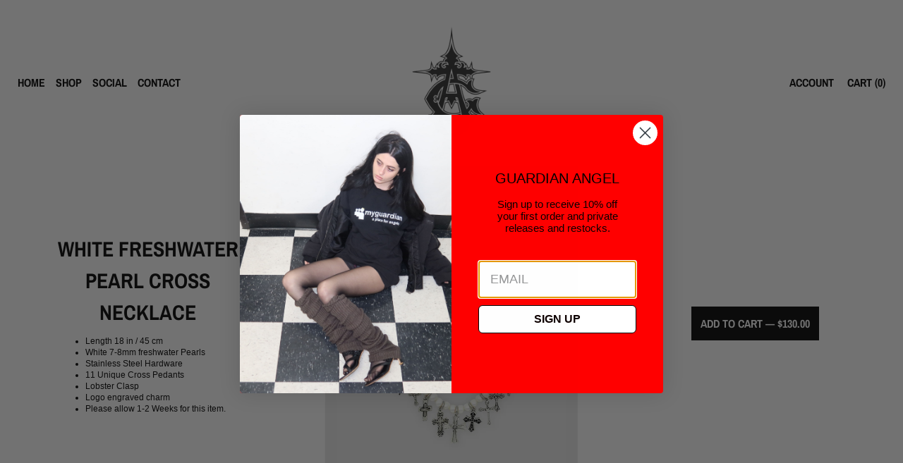

--- FILE ---
content_type: text/html; charset=utf-8
request_url: https://shopguardianangel.com/products/white-freshwater-pearl-cross-necklace
body_size: 18627
content:
<!doctype html>
<html>
  <head>
    <meta charset="utf-8">
    <meta http-equiv="X-UA-Compatible" content="IE=edge">
    <meta name="viewport" content="width=device-width,initial-scale=1">
    <meta name="theme-color" content=""><link rel="icon" type="image/png" href="//shopguardianangel.com/cdn/shop/files/ga-logo-small_ac61f95b-6c1c-4824-88c5-7fafdb80c196.png?crop=center&height=32&v=1741110581&width=32"><link rel="canonical" href="https://shopguardianangel.com/products/white-freshwater-pearl-cross-necklace">
    <link rel="preconnect" href="https://cdn.shopify.com" crossorigin>
    <link type="text/css" href="//shopguardianangel.com/cdn/shop/t/19/assets/main.css?v=38238282876168880611741088908" rel="stylesheet">
    <link type="text/css" href="//shopguardianangel.com/cdn/shop/t/19/assets/styles.css?v=152857371501759048901745623240" rel="stylesheet"><link rel="preconnect" href="https://fonts.shopifycdn.com" crossorigin><title>
      WHITE FRESHWATER PEARL CROSS NECKLACE
 &ndash; Guardian Angel</title>

    
      <meta name="description" content="Length 18 in / 45 cm White 7-8mm freshwater Pearls Stainless Steel Hardware 11 Unique Cross Pedants  Lobster Clasp Logo engraved charm Please allow 1-2 Weeks for this item. ">
    

    

<meta property="og:site_name" content="Guardian Angel">
<meta property="og:url" content="https://shopguardianangel.com/products/white-freshwater-pearl-cross-necklace">
<meta property="og:title" content="WHITE FRESHWATER PEARL CROSS NECKLACE">
<meta property="og:type" content="product">
<meta property="og:description" content="Length 18 in / 45 cm White 7-8mm freshwater Pearls Stainless Steel Hardware 11 Unique Cross Pedants  Lobster Clasp Logo engraved charm Please allow 1-2 Weeks for this item. "><meta property="og:image" content="http://shopguardianangel.com/cdn/shop/files/GA_PEARL_NECKLACE.png?v=1693264861">
  <meta property="og:image:secure_url" content="https://shopguardianangel.com/cdn/shop/files/GA_PEARL_NECKLACE.png?v=1693264861">
  <meta property="og:image:width" content="1080">
  <meta property="og:image:height" content="1350"><meta property="og:price:amount" content="130.00">
  <meta property="og:price:currency" content="USD"><meta name="twitter:card" content="summary_large_image">
<meta name="twitter:title" content="WHITE FRESHWATER PEARL CROSS NECKLACE">
<meta name="twitter:description" content="Length 18 in / 45 cm White 7-8mm freshwater Pearls Stainless Steel Hardware 11 Unique Cross Pedants  Lobster Clasp Logo engraved charm Please allow 1-2 Weeks for this item. ">
     <script>window.performance && window.performance.mark && window.performance.mark('shopify.content_for_header.start');</script><meta name="facebook-domain-verification" content="lgh3kr14vqnhsfe0zkz6la14m639kt">
<meta id="shopify-digital-wallet" name="shopify-digital-wallet" content="/1308753975/digital_wallets/dialog">
<meta name="shopify-checkout-api-token" content="12231cccad07afd528ba9b9dc1dd7373">
<meta id="in-context-paypal-metadata" data-shop-id="1308753975" data-venmo-supported="false" data-environment="production" data-locale="en_US" data-paypal-v4="true" data-currency="USD">
<link rel="alternate" type="application/json+oembed" href="https://shopguardianangel.com/products/white-freshwater-pearl-cross-necklace.oembed">
<script async="async" src="/checkouts/internal/preloads.js?locale=en-US"></script>
<link rel="preconnect" href="https://shop.app" crossorigin="anonymous">
<script async="async" src="https://shop.app/checkouts/internal/preloads.js?locale=en-US&shop_id=1308753975" crossorigin="anonymous"></script>
<script id="apple-pay-shop-capabilities" type="application/json">{"shopId":1308753975,"countryCode":"US","currencyCode":"USD","merchantCapabilities":["supports3DS"],"merchantId":"gid:\/\/shopify\/Shop\/1308753975","merchantName":"Guardian Angel","requiredBillingContactFields":["postalAddress","email"],"requiredShippingContactFields":["postalAddress","email"],"shippingType":"shipping","supportedNetworks":["visa","masterCard","amex","discover","elo","jcb"],"total":{"type":"pending","label":"Guardian Angel","amount":"1.00"},"shopifyPaymentsEnabled":true,"supportsSubscriptions":true}</script>
<script id="shopify-features" type="application/json">{"accessToken":"12231cccad07afd528ba9b9dc1dd7373","betas":["rich-media-storefront-analytics"],"domain":"shopguardianangel.com","predictiveSearch":true,"shopId":1308753975,"locale":"en"}</script>
<script>var Shopify = Shopify || {};
Shopify.shop = "guardian-angel-online.myshopify.com";
Shopify.locale = "en";
Shopify.currency = {"active":"USD","rate":"1.0"};
Shopify.country = "US";
Shopify.theme = {"name":"GUARDIAN ANGEL 2025","id":139493834932,"schema_name":"EYEZY ULTIMATE","schema_version":"1.0.0","theme_store_id":null,"role":"main"};
Shopify.theme.handle = "null";
Shopify.theme.style = {"id":null,"handle":null};
Shopify.cdnHost = "shopguardianangel.com/cdn";
Shopify.routes = Shopify.routes || {};
Shopify.routes.root = "/";</script>
<script type="module">!function(o){(o.Shopify=o.Shopify||{}).modules=!0}(window);</script>
<script>!function(o){function n(){var o=[];function n(){o.push(Array.prototype.slice.apply(arguments))}return n.q=o,n}var t=o.Shopify=o.Shopify||{};t.loadFeatures=n(),t.autoloadFeatures=n()}(window);</script>
<script>
  window.ShopifyPay = window.ShopifyPay || {};
  window.ShopifyPay.apiHost = "shop.app\/pay";
  window.ShopifyPay.redirectState = null;
</script>
<script id="shop-js-analytics" type="application/json">{"pageType":"product"}</script>
<script defer="defer" async type="module" src="//shopguardianangel.com/cdn/shopifycloud/shop-js/modules/v2/client.init-shop-cart-sync_BT-GjEfc.en.esm.js"></script>
<script defer="defer" async type="module" src="//shopguardianangel.com/cdn/shopifycloud/shop-js/modules/v2/chunk.common_D58fp_Oc.esm.js"></script>
<script defer="defer" async type="module" src="//shopguardianangel.com/cdn/shopifycloud/shop-js/modules/v2/chunk.modal_xMitdFEc.esm.js"></script>
<script type="module">
  await import("//shopguardianangel.com/cdn/shopifycloud/shop-js/modules/v2/client.init-shop-cart-sync_BT-GjEfc.en.esm.js");
await import("//shopguardianangel.com/cdn/shopifycloud/shop-js/modules/v2/chunk.common_D58fp_Oc.esm.js");
await import("//shopguardianangel.com/cdn/shopifycloud/shop-js/modules/v2/chunk.modal_xMitdFEc.esm.js");

  window.Shopify.SignInWithShop?.initShopCartSync?.({"fedCMEnabled":true,"windoidEnabled":true});

</script>
<script>
  window.Shopify = window.Shopify || {};
  if (!window.Shopify.featureAssets) window.Shopify.featureAssets = {};
  window.Shopify.featureAssets['shop-js'] = {"shop-cart-sync":["modules/v2/client.shop-cart-sync_DZOKe7Ll.en.esm.js","modules/v2/chunk.common_D58fp_Oc.esm.js","modules/v2/chunk.modal_xMitdFEc.esm.js"],"init-fed-cm":["modules/v2/client.init-fed-cm_B6oLuCjv.en.esm.js","modules/v2/chunk.common_D58fp_Oc.esm.js","modules/v2/chunk.modal_xMitdFEc.esm.js"],"shop-cash-offers":["modules/v2/client.shop-cash-offers_D2sdYoxE.en.esm.js","modules/v2/chunk.common_D58fp_Oc.esm.js","modules/v2/chunk.modal_xMitdFEc.esm.js"],"shop-login-button":["modules/v2/client.shop-login-button_QeVjl5Y3.en.esm.js","modules/v2/chunk.common_D58fp_Oc.esm.js","modules/v2/chunk.modal_xMitdFEc.esm.js"],"pay-button":["modules/v2/client.pay-button_DXTOsIq6.en.esm.js","modules/v2/chunk.common_D58fp_Oc.esm.js","modules/v2/chunk.modal_xMitdFEc.esm.js"],"shop-button":["modules/v2/client.shop-button_DQZHx9pm.en.esm.js","modules/v2/chunk.common_D58fp_Oc.esm.js","modules/v2/chunk.modal_xMitdFEc.esm.js"],"avatar":["modules/v2/client.avatar_BTnouDA3.en.esm.js"],"init-windoid":["modules/v2/client.init-windoid_CR1B-cfM.en.esm.js","modules/v2/chunk.common_D58fp_Oc.esm.js","modules/v2/chunk.modal_xMitdFEc.esm.js"],"init-shop-for-new-customer-accounts":["modules/v2/client.init-shop-for-new-customer-accounts_C_vY_xzh.en.esm.js","modules/v2/client.shop-login-button_QeVjl5Y3.en.esm.js","modules/v2/chunk.common_D58fp_Oc.esm.js","modules/v2/chunk.modal_xMitdFEc.esm.js"],"init-shop-email-lookup-coordinator":["modules/v2/client.init-shop-email-lookup-coordinator_BI7n9ZSv.en.esm.js","modules/v2/chunk.common_D58fp_Oc.esm.js","modules/v2/chunk.modal_xMitdFEc.esm.js"],"init-shop-cart-sync":["modules/v2/client.init-shop-cart-sync_BT-GjEfc.en.esm.js","modules/v2/chunk.common_D58fp_Oc.esm.js","modules/v2/chunk.modal_xMitdFEc.esm.js"],"shop-toast-manager":["modules/v2/client.shop-toast-manager_DiYdP3xc.en.esm.js","modules/v2/chunk.common_D58fp_Oc.esm.js","modules/v2/chunk.modal_xMitdFEc.esm.js"],"init-customer-accounts":["modules/v2/client.init-customer-accounts_D9ZNqS-Q.en.esm.js","modules/v2/client.shop-login-button_QeVjl5Y3.en.esm.js","modules/v2/chunk.common_D58fp_Oc.esm.js","modules/v2/chunk.modal_xMitdFEc.esm.js"],"init-customer-accounts-sign-up":["modules/v2/client.init-customer-accounts-sign-up_iGw4briv.en.esm.js","modules/v2/client.shop-login-button_QeVjl5Y3.en.esm.js","modules/v2/chunk.common_D58fp_Oc.esm.js","modules/v2/chunk.modal_xMitdFEc.esm.js"],"shop-follow-button":["modules/v2/client.shop-follow-button_CqMgW2wH.en.esm.js","modules/v2/chunk.common_D58fp_Oc.esm.js","modules/v2/chunk.modal_xMitdFEc.esm.js"],"checkout-modal":["modules/v2/client.checkout-modal_xHeaAweL.en.esm.js","modules/v2/chunk.common_D58fp_Oc.esm.js","modules/v2/chunk.modal_xMitdFEc.esm.js"],"shop-login":["modules/v2/client.shop-login_D91U-Q7h.en.esm.js","modules/v2/chunk.common_D58fp_Oc.esm.js","modules/v2/chunk.modal_xMitdFEc.esm.js"],"lead-capture":["modules/v2/client.lead-capture_BJmE1dJe.en.esm.js","modules/v2/chunk.common_D58fp_Oc.esm.js","modules/v2/chunk.modal_xMitdFEc.esm.js"],"payment-terms":["modules/v2/client.payment-terms_Ci9AEqFq.en.esm.js","modules/v2/chunk.common_D58fp_Oc.esm.js","modules/v2/chunk.modal_xMitdFEc.esm.js"]};
</script>
<script>(function() {
  var isLoaded = false;
  function asyncLoad() {
    if (isLoaded) return;
    isLoaded = true;
    var urls = ["https:\/\/static.klaviyo.com\/onsite\/js\/klaviyo.js?company_id=TZhzGs\u0026shop=guardian-angel-online.myshopify.com","https:\/\/static.klaviyo.com\/onsite\/js\/klaviyo.js?company_id=TZhzGs\u0026shop=guardian-angel-online.myshopify.com","https:\/\/shopify-widget.route.com\/shopify.widget.js?shop=guardian-angel-online.myshopify.com"];
    for (var i = 0; i < urls.length; i++) {
      var s = document.createElement('script');
      s.type = 'text/javascript';
      s.async = true;
      s.src = urls[i];
      var x = document.getElementsByTagName('script')[0];
      x.parentNode.insertBefore(s, x);
    }
  };
  if(window.attachEvent) {
    window.attachEvent('onload', asyncLoad);
  } else {
    window.addEventListener('load', asyncLoad, false);
  }
})();</script>
<script id="__st">var __st={"a":1308753975,"offset":-28800,"reqid":"8e620e48-e171-40b6-8c71-1f8ea189c8ce-1769071541","pageurl":"shopguardianangel.com\/products\/white-freshwater-pearl-cross-necklace","u":"199079dbfb5e","p":"product","rtyp":"product","rid":7134799364276};</script>
<script>window.ShopifyPaypalV4VisibilityTracking = true;</script>
<script id="captcha-bootstrap">!function(){'use strict';const t='contact',e='account',n='new_comment',o=[[t,t],['blogs',n],['comments',n],[t,'customer']],c=[[e,'customer_login'],[e,'guest_login'],[e,'recover_customer_password'],[e,'create_customer']],r=t=>t.map((([t,e])=>`form[action*='/${t}']:not([data-nocaptcha='true']) input[name='form_type'][value='${e}']`)).join(','),a=t=>()=>t?[...document.querySelectorAll(t)].map((t=>t.form)):[];function s(){const t=[...o],e=r(t);return a(e)}const i='password',u='form_key',d=['recaptcha-v3-token','g-recaptcha-response','h-captcha-response',i],f=()=>{try{return window.sessionStorage}catch{return}},m='__shopify_v',_=t=>t.elements[u];function p(t,e,n=!1){try{const o=window.sessionStorage,c=JSON.parse(o.getItem(e)),{data:r}=function(t){const{data:e,action:n}=t;return t[m]||n?{data:e,action:n}:{data:t,action:n}}(c);for(const[e,n]of Object.entries(r))t.elements[e]&&(t.elements[e].value=n);n&&o.removeItem(e)}catch(o){console.error('form repopulation failed',{error:o})}}const l='form_type',E='cptcha';function T(t){t.dataset[E]=!0}const w=window,h=w.document,L='Shopify',v='ce_forms',y='captcha';let A=!1;((t,e)=>{const n=(g='f06e6c50-85a8-45c8-87d0-21a2b65856fe',I='https://cdn.shopify.com/shopifycloud/storefront-forms-hcaptcha/ce_storefront_forms_captcha_hcaptcha.v1.5.2.iife.js',D={infoText:'Protected by hCaptcha',privacyText:'Privacy',termsText:'Terms'},(t,e,n)=>{const o=w[L][v],c=o.bindForm;if(c)return c(t,g,e,D).then(n);var r;o.q.push([[t,g,e,D],n]),r=I,A||(h.body.append(Object.assign(h.createElement('script'),{id:'captcha-provider',async:!0,src:r})),A=!0)});var g,I,D;w[L]=w[L]||{},w[L][v]=w[L][v]||{},w[L][v].q=[],w[L][y]=w[L][y]||{},w[L][y].protect=function(t,e){n(t,void 0,e),T(t)},Object.freeze(w[L][y]),function(t,e,n,w,h,L){const[v,y,A,g]=function(t,e,n){const i=e?o:[],u=t?c:[],d=[...i,...u],f=r(d),m=r(i),_=r(d.filter((([t,e])=>n.includes(e))));return[a(f),a(m),a(_),s()]}(w,h,L),I=t=>{const e=t.target;return e instanceof HTMLFormElement?e:e&&e.form},D=t=>v().includes(t);t.addEventListener('submit',(t=>{const e=I(t);if(!e)return;const n=D(e)&&!e.dataset.hcaptchaBound&&!e.dataset.recaptchaBound,o=_(e),c=g().includes(e)&&(!o||!o.value);(n||c)&&t.preventDefault(),c&&!n&&(function(t){try{if(!f())return;!function(t){const e=f();if(!e)return;const n=_(t);if(!n)return;const o=n.value;o&&e.removeItem(o)}(t);const e=Array.from(Array(32),(()=>Math.random().toString(36)[2])).join('');!function(t,e){_(t)||t.append(Object.assign(document.createElement('input'),{type:'hidden',name:u})),t.elements[u].value=e}(t,e),function(t,e){const n=f();if(!n)return;const o=[...t.querySelectorAll(`input[type='${i}']`)].map((({name:t})=>t)),c=[...d,...o],r={};for(const[a,s]of new FormData(t).entries())c.includes(a)||(r[a]=s);n.setItem(e,JSON.stringify({[m]:1,action:t.action,data:r}))}(t,e)}catch(e){console.error('failed to persist form',e)}}(e),e.submit())}));const S=(t,e)=>{t&&!t.dataset[E]&&(n(t,e.some((e=>e===t))),T(t))};for(const o of['focusin','change'])t.addEventListener(o,(t=>{const e=I(t);D(e)&&S(e,y())}));const B=e.get('form_key'),M=e.get(l),P=B&&M;t.addEventListener('DOMContentLoaded',(()=>{const t=y();if(P)for(const e of t)e.elements[l].value===M&&p(e,B);[...new Set([...A(),...v().filter((t=>'true'===t.dataset.shopifyCaptcha))])].forEach((e=>S(e,t)))}))}(h,new URLSearchParams(w.location.search),n,t,e,['guest_login'])})(!0,!0)}();</script>
<script integrity="sha256-4kQ18oKyAcykRKYeNunJcIwy7WH5gtpwJnB7kiuLZ1E=" data-source-attribution="shopify.loadfeatures" defer="defer" src="//shopguardianangel.com/cdn/shopifycloud/storefront/assets/storefront/load_feature-a0a9edcb.js" crossorigin="anonymous"></script>
<script crossorigin="anonymous" defer="defer" src="//shopguardianangel.com/cdn/shopifycloud/storefront/assets/shopify_pay/storefront-65b4c6d7.js?v=20250812"></script>
<script data-source-attribution="shopify.dynamic_checkout.dynamic.init">var Shopify=Shopify||{};Shopify.PaymentButton=Shopify.PaymentButton||{isStorefrontPortableWallets:!0,init:function(){window.Shopify.PaymentButton.init=function(){};var t=document.createElement("script");t.src="https://shopguardianangel.com/cdn/shopifycloud/portable-wallets/latest/portable-wallets.en.js",t.type="module",document.head.appendChild(t)}};
</script>
<script data-source-attribution="shopify.dynamic_checkout.buyer_consent">
  function portableWalletsHideBuyerConsent(e){var t=document.getElementById("shopify-buyer-consent"),n=document.getElementById("shopify-subscription-policy-button");t&&n&&(t.classList.add("hidden"),t.setAttribute("aria-hidden","true"),n.removeEventListener("click",e))}function portableWalletsShowBuyerConsent(e){var t=document.getElementById("shopify-buyer-consent"),n=document.getElementById("shopify-subscription-policy-button");t&&n&&(t.classList.remove("hidden"),t.removeAttribute("aria-hidden"),n.addEventListener("click",e))}window.Shopify?.PaymentButton&&(window.Shopify.PaymentButton.hideBuyerConsent=portableWalletsHideBuyerConsent,window.Shopify.PaymentButton.showBuyerConsent=portableWalletsShowBuyerConsent);
</script>
<script data-source-attribution="shopify.dynamic_checkout.cart.bootstrap">document.addEventListener("DOMContentLoaded",(function(){function t(){return document.querySelector("shopify-accelerated-checkout-cart, shopify-accelerated-checkout")}if(t())Shopify.PaymentButton.init();else{new MutationObserver((function(e,n){t()&&(Shopify.PaymentButton.init(),n.disconnect())})).observe(document.body,{childList:!0,subtree:!0})}}));
</script>
<link id="shopify-accelerated-checkout-styles" rel="stylesheet" media="screen" href="https://shopguardianangel.com/cdn/shopifycloud/portable-wallets/latest/accelerated-checkout-backwards-compat.css" crossorigin="anonymous">
<style id="shopify-accelerated-checkout-cart">
        #shopify-buyer-consent {
  margin-top: 1em;
  display: inline-block;
  width: 100%;
}

#shopify-buyer-consent.hidden {
  display: none;
}

#shopify-subscription-policy-button {
  background: none;
  border: none;
  padding: 0;
  text-decoration: underline;
  font-size: inherit;
  cursor: pointer;
}

#shopify-subscription-policy-button::before {
  box-shadow: none;
}

      </style>

<script>window.performance && window.performance.mark && window.performance.mark('shopify.content_for_header.end');</script>

  
      <style data-shopify>
        
        
        
        
        @font-face {
  font-family: "Archivo Narrow";
  font-weight: 700;
  font-style: normal;
  font-display: swap;
  src: url("//shopguardianangel.com/cdn/fonts/archivo_narrow/archivonarrow_n7.c049bee49aa92b4cfee86dd4e79c9194b8519e2b.woff2") format("woff2"),
       url("//shopguardianangel.com/cdn/fonts/archivo_narrow/archivonarrow_n7.89eabe3e1f3044c02b965aa5ad3e57c9e898709d.woff") format("woff");
}

      :root {
        
        --font-body-family: Helvetica, Arial, sans-serif;
        
        --font-body-style: normal;
        --font-body-weight: 400;
        --font-body-weight-bold: 700;

        
        --font-heading-family: "Archivo Narrow", sans-serif;
        
        --font-heading-style: normal;
        --font-heading-weight: 700;
      }
    h1, h2, h3, h4, h5, .header-logo-text, .copyright__content, .copyright__content a, .menu-item, .product-list__product-name, .right-nav, .right-nav > *, .option-value, .product-info__cart-btn, #contact-button input, input.search-button, .action_bottom, .account-button, .shop-all-button-404, .cart__total, .cart__submit-btn, .cart__item-remove-link, #CartCount, .pages > *, .number_pages > *, .custom-button, .footer-nav, .cart-drawer__checkout-btn, .cart-drawer-item__remove-link, .cart-drawer__total, .email-banner__button span, .best-content_button .button-outline, .banner-button{
      font-family: var(--font-heading-family) !important;
      font-style: var(--font-heading-style) !important;
      font-weight: var(--font-heading-weight) !important;
      text-transform: 
      
        uppercase
       !important;
    }

    p, span, input, textarea, #collections-listing ul li, #contactFormMessageContainer, body{
      font-family: var(--font-body-family) !important;
      font-style: var(--font-body-style) !important;
      font-weight: var(--font-body-weight) !important;
      text-transform: 
      
        none
       !important;
    }
    @font-face {
      font-family: 'Custom-Font-Headings';
      src: url('') format('woff2'),
           url('') format('woff');
    }
    @font-face {
      font-family: 'Custom-Font-Body';
      src: url('') format('woff2'),
           url('') format('woff');
    }

      </style>
  <link href="https://monorail-edge.shopifysvc.com" rel="dns-prefetch">
<script>(function(){if ("sendBeacon" in navigator && "performance" in window) {try {var session_token_from_headers = performance.getEntriesByType('navigation')[0].serverTiming.find(x => x.name == '_s').description;} catch {var session_token_from_headers = undefined;}var session_cookie_matches = document.cookie.match(/_shopify_s=([^;]*)/);var session_token_from_cookie = session_cookie_matches && session_cookie_matches.length === 2 ? session_cookie_matches[1] : "";var session_token = session_token_from_headers || session_token_from_cookie || "";function handle_abandonment_event(e) {var entries = performance.getEntries().filter(function(entry) {return /monorail-edge.shopifysvc.com/.test(entry.name);});if (!window.abandonment_tracked && entries.length === 0) {window.abandonment_tracked = true;var currentMs = Date.now();var navigation_start = performance.timing.navigationStart;var payload = {shop_id: 1308753975,url: window.location.href,navigation_start,duration: currentMs - navigation_start,session_token,page_type: "product"};window.navigator.sendBeacon("https://monorail-edge.shopifysvc.com/v1/produce", JSON.stringify({schema_id: "online_store_buyer_site_abandonment/1.1",payload: payload,metadata: {event_created_at_ms: currentMs,event_sent_at_ms: currentMs}}));}}window.addEventListener('pagehide', handle_abandonment_event);}}());</script>
<script id="web-pixels-manager-setup">(function e(e,d,r,n,o){if(void 0===o&&(o={}),!Boolean(null===(a=null===(i=window.Shopify)||void 0===i?void 0:i.analytics)||void 0===a?void 0:a.replayQueue)){var i,a;window.Shopify=window.Shopify||{};var t=window.Shopify;t.analytics=t.analytics||{};var s=t.analytics;s.replayQueue=[],s.publish=function(e,d,r){return s.replayQueue.push([e,d,r]),!0};try{self.performance.mark("wpm:start")}catch(e){}var l=function(){var e={modern:/Edge?\/(1{2}[4-9]|1[2-9]\d|[2-9]\d{2}|\d{4,})\.\d+(\.\d+|)|Firefox\/(1{2}[4-9]|1[2-9]\d|[2-9]\d{2}|\d{4,})\.\d+(\.\d+|)|Chrom(ium|e)\/(9{2}|\d{3,})\.\d+(\.\d+|)|(Maci|X1{2}).+ Version\/(15\.\d+|(1[6-9]|[2-9]\d|\d{3,})\.\d+)([,.]\d+|)( \(\w+\)|)( Mobile\/\w+|) Safari\/|Chrome.+OPR\/(9{2}|\d{3,})\.\d+\.\d+|(CPU[ +]OS|iPhone[ +]OS|CPU[ +]iPhone|CPU IPhone OS|CPU iPad OS)[ +]+(15[._]\d+|(1[6-9]|[2-9]\d|\d{3,})[._]\d+)([._]\d+|)|Android:?[ /-](13[3-9]|1[4-9]\d|[2-9]\d{2}|\d{4,})(\.\d+|)(\.\d+|)|Android.+Firefox\/(13[5-9]|1[4-9]\d|[2-9]\d{2}|\d{4,})\.\d+(\.\d+|)|Android.+Chrom(ium|e)\/(13[3-9]|1[4-9]\d|[2-9]\d{2}|\d{4,})\.\d+(\.\d+|)|SamsungBrowser\/([2-9]\d|\d{3,})\.\d+/,legacy:/Edge?\/(1[6-9]|[2-9]\d|\d{3,})\.\d+(\.\d+|)|Firefox\/(5[4-9]|[6-9]\d|\d{3,})\.\d+(\.\d+|)|Chrom(ium|e)\/(5[1-9]|[6-9]\d|\d{3,})\.\d+(\.\d+|)([\d.]+$|.*Safari\/(?![\d.]+ Edge\/[\d.]+$))|(Maci|X1{2}).+ Version\/(10\.\d+|(1[1-9]|[2-9]\d|\d{3,})\.\d+)([,.]\d+|)( \(\w+\)|)( Mobile\/\w+|) Safari\/|Chrome.+OPR\/(3[89]|[4-9]\d|\d{3,})\.\d+\.\d+|(CPU[ +]OS|iPhone[ +]OS|CPU[ +]iPhone|CPU IPhone OS|CPU iPad OS)[ +]+(10[._]\d+|(1[1-9]|[2-9]\d|\d{3,})[._]\d+)([._]\d+|)|Android:?[ /-](13[3-9]|1[4-9]\d|[2-9]\d{2}|\d{4,})(\.\d+|)(\.\d+|)|Mobile Safari.+OPR\/([89]\d|\d{3,})\.\d+\.\d+|Android.+Firefox\/(13[5-9]|1[4-9]\d|[2-9]\d{2}|\d{4,})\.\d+(\.\d+|)|Android.+Chrom(ium|e)\/(13[3-9]|1[4-9]\d|[2-9]\d{2}|\d{4,})\.\d+(\.\d+|)|Android.+(UC? ?Browser|UCWEB|U3)[ /]?(15\.([5-9]|\d{2,})|(1[6-9]|[2-9]\d|\d{3,})\.\d+)\.\d+|SamsungBrowser\/(5\.\d+|([6-9]|\d{2,})\.\d+)|Android.+MQ{2}Browser\/(14(\.(9|\d{2,})|)|(1[5-9]|[2-9]\d|\d{3,})(\.\d+|))(\.\d+|)|K[Aa][Ii]OS\/(3\.\d+|([4-9]|\d{2,})\.\d+)(\.\d+|)/},d=e.modern,r=e.legacy,n=navigator.userAgent;return n.match(d)?"modern":n.match(r)?"legacy":"unknown"}(),u="modern"===l?"modern":"legacy",c=(null!=n?n:{modern:"",legacy:""})[u],f=function(e){return[e.baseUrl,"/wpm","/b",e.hashVersion,"modern"===e.buildTarget?"m":"l",".js"].join("")}({baseUrl:d,hashVersion:r,buildTarget:u}),m=function(e){var d=e.version,r=e.bundleTarget,n=e.surface,o=e.pageUrl,i=e.monorailEndpoint;return{emit:function(e){var a=e.status,t=e.errorMsg,s=(new Date).getTime(),l=JSON.stringify({metadata:{event_sent_at_ms:s},events:[{schema_id:"web_pixels_manager_load/3.1",payload:{version:d,bundle_target:r,page_url:o,status:a,surface:n,error_msg:t},metadata:{event_created_at_ms:s}}]});if(!i)return console&&console.warn&&console.warn("[Web Pixels Manager] No Monorail endpoint provided, skipping logging."),!1;try{return self.navigator.sendBeacon.bind(self.navigator)(i,l)}catch(e){}var u=new XMLHttpRequest;try{return u.open("POST",i,!0),u.setRequestHeader("Content-Type","text/plain"),u.send(l),!0}catch(e){return console&&console.warn&&console.warn("[Web Pixels Manager] Got an unhandled error while logging to Monorail."),!1}}}}({version:r,bundleTarget:l,surface:e.surface,pageUrl:self.location.href,monorailEndpoint:e.monorailEndpoint});try{o.browserTarget=l,function(e){var d=e.src,r=e.async,n=void 0===r||r,o=e.onload,i=e.onerror,a=e.sri,t=e.scriptDataAttributes,s=void 0===t?{}:t,l=document.createElement("script"),u=document.querySelector("head"),c=document.querySelector("body");if(l.async=n,l.src=d,a&&(l.integrity=a,l.crossOrigin="anonymous"),s)for(var f in s)if(Object.prototype.hasOwnProperty.call(s,f))try{l.dataset[f]=s[f]}catch(e){}if(o&&l.addEventListener("load",o),i&&l.addEventListener("error",i),u)u.appendChild(l);else{if(!c)throw new Error("Did not find a head or body element to append the script");c.appendChild(l)}}({src:f,async:!0,onload:function(){if(!function(){var e,d;return Boolean(null===(d=null===(e=window.Shopify)||void 0===e?void 0:e.analytics)||void 0===d?void 0:d.initialized)}()){var d=window.webPixelsManager.init(e)||void 0;if(d){var r=window.Shopify.analytics;r.replayQueue.forEach((function(e){var r=e[0],n=e[1],o=e[2];d.publishCustomEvent(r,n,o)})),r.replayQueue=[],r.publish=d.publishCustomEvent,r.visitor=d.visitor,r.initialized=!0}}},onerror:function(){return m.emit({status:"failed",errorMsg:"".concat(f," has failed to load")})},sri:function(e){var d=/^sha384-[A-Za-z0-9+/=]+$/;return"string"==typeof e&&d.test(e)}(c)?c:"",scriptDataAttributes:o}),m.emit({status:"loading"})}catch(e){m.emit({status:"failed",errorMsg:(null==e?void 0:e.message)||"Unknown error"})}}})({shopId: 1308753975,storefrontBaseUrl: "https://shopguardianangel.com",extensionsBaseUrl: "https://extensions.shopifycdn.com/cdn/shopifycloud/web-pixels-manager",monorailEndpoint: "https://monorail-edge.shopifysvc.com/unstable/produce_batch",surface: "storefront-renderer",enabledBetaFlags: ["2dca8a86"],webPixelsConfigList: [{"id":"782205108","configuration":"{\"accountID\":\"TZhzGs\",\"webPixelConfig\":\"eyJlbmFibGVBZGRlZFRvQ2FydEV2ZW50cyI6IHRydWV9\"}","eventPayloadVersion":"v1","runtimeContext":"STRICT","scriptVersion":"524f6c1ee37bacdca7657a665bdca589","type":"APP","apiClientId":123074,"privacyPurposes":["ANALYTICS","MARKETING"],"dataSharingAdjustments":{"protectedCustomerApprovalScopes":["read_customer_address","read_customer_email","read_customer_name","read_customer_personal_data","read_customer_phone"]}},{"id":"583106740","configuration":"{\"config\":\"{\\\"pixel_id\\\":\\\"G-5PC2Y8CPSG\\\",\\\"google_tag_ids\\\":[\\\"G-5PC2Y8CPSG\\\",\\\"GT-NM8HQ3SW\\\"],\\\"target_country\\\":\\\"US\\\",\\\"gtag_events\\\":[{\\\"type\\\":\\\"begin_checkout\\\",\\\"action_label\\\":\\\"G-5PC2Y8CPSG\\\"},{\\\"type\\\":\\\"search\\\",\\\"action_label\\\":\\\"G-5PC2Y8CPSG\\\"},{\\\"type\\\":\\\"view_item\\\",\\\"action_label\\\":[\\\"G-5PC2Y8CPSG\\\",\\\"MC-3JKSN8SEJX\\\"]},{\\\"type\\\":\\\"purchase\\\",\\\"action_label\\\":[\\\"G-5PC2Y8CPSG\\\",\\\"MC-3JKSN8SEJX\\\"]},{\\\"type\\\":\\\"page_view\\\",\\\"action_label\\\":[\\\"G-5PC2Y8CPSG\\\",\\\"MC-3JKSN8SEJX\\\"]},{\\\"type\\\":\\\"add_payment_info\\\",\\\"action_label\\\":\\\"G-5PC2Y8CPSG\\\"},{\\\"type\\\":\\\"add_to_cart\\\",\\\"action_label\\\":\\\"G-5PC2Y8CPSG\\\"}],\\\"enable_monitoring_mode\\\":false}\"}","eventPayloadVersion":"v1","runtimeContext":"OPEN","scriptVersion":"b2a88bafab3e21179ed38636efcd8a93","type":"APP","apiClientId":1780363,"privacyPurposes":[],"dataSharingAdjustments":{"protectedCustomerApprovalScopes":["read_customer_address","read_customer_email","read_customer_name","read_customer_personal_data","read_customer_phone"]}},{"id":"157384884","configuration":"{\"pixel_id\":\"645915342776826\",\"pixel_type\":\"facebook_pixel\",\"metaapp_system_user_token\":\"-\"}","eventPayloadVersion":"v1","runtimeContext":"OPEN","scriptVersion":"ca16bc87fe92b6042fbaa3acc2fbdaa6","type":"APP","apiClientId":2329312,"privacyPurposes":["ANALYTICS","MARKETING","SALE_OF_DATA"],"dataSharingAdjustments":{"protectedCustomerApprovalScopes":["read_customer_address","read_customer_email","read_customer_name","read_customer_personal_data","read_customer_phone"]}},{"id":"88015028","eventPayloadVersion":"v1","runtimeContext":"LAX","scriptVersion":"1","type":"CUSTOM","privacyPurposes":["ANALYTICS"],"name":"Google Analytics tag (migrated)"},{"id":"shopify-app-pixel","configuration":"{}","eventPayloadVersion":"v1","runtimeContext":"STRICT","scriptVersion":"0450","apiClientId":"shopify-pixel","type":"APP","privacyPurposes":["ANALYTICS","MARKETING"]},{"id":"shopify-custom-pixel","eventPayloadVersion":"v1","runtimeContext":"LAX","scriptVersion":"0450","apiClientId":"shopify-pixel","type":"CUSTOM","privacyPurposes":["ANALYTICS","MARKETING"]}],isMerchantRequest: false,initData: {"shop":{"name":"Guardian Angel","paymentSettings":{"currencyCode":"USD"},"myshopifyDomain":"guardian-angel-online.myshopify.com","countryCode":"US","storefrontUrl":"https:\/\/shopguardianangel.com"},"customer":null,"cart":null,"checkout":null,"productVariants":[{"price":{"amount":130.0,"currencyCode":"USD"},"product":{"title":"WHITE FRESHWATER PEARL CROSS NECKLACE","vendor":"Guardian Angel","id":"7134799364276","untranslatedTitle":"WHITE FRESHWATER PEARL CROSS NECKLACE","url":"\/products\/white-freshwater-pearl-cross-necklace","type":""},"id":"41498154598580","image":{"src":"\/\/shopguardianangel.com\/cdn\/shop\/files\/GA_PEARL_NECKLACE.png?v=1693264861"},"sku":"","title":"18\"","untranslatedTitle":"18\""}],"purchasingCompany":null},},"https://shopguardianangel.com/cdn","fcfee988w5aeb613cpc8e4bc33m6693e112",{"modern":"","legacy":""},{"shopId":"1308753975","storefrontBaseUrl":"https:\/\/shopguardianangel.com","extensionBaseUrl":"https:\/\/extensions.shopifycdn.com\/cdn\/shopifycloud\/web-pixels-manager","surface":"storefront-renderer","enabledBetaFlags":"[\"2dca8a86\"]","isMerchantRequest":"false","hashVersion":"fcfee988w5aeb613cpc8e4bc33m6693e112","publish":"custom","events":"[[\"page_viewed\",{}],[\"product_viewed\",{\"productVariant\":{\"price\":{\"amount\":130.0,\"currencyCode\":\"USD\"},\"product\":{\"title\":\"WHITE FRESHWATER PEARL CROSS NECKLACE\",\"vendor\":\"Guardian Angel\",\"id\":\"7134799364276\",\"untranslatedTitle\":\"WHITE FRESHWATER PEARL CROSS NECKLACE\",\"url\":\"\/products\/white-freshwater-pearl-cross-necklace\",\"type\":\"\"},\"id\":\"41498154598580\",\"image\":{\"src\":\"\/\/shopguardianangel.com\/cdn\/shop\/files\/GA_PEARL_NECKLACE.png?v=1693264861\"},\"sku\":\"\",\"title\":\"18\\\"\",\"untranslatedTitle\":\"18\\\"\"}}]]"});</script><script>
  window.ShopifyAnalytics = window.ShopifyAnalytics || {};
  window.ShopifyAnalytics.meta = window.ShopifyAnalytics.meta || {};
  window.ShopifyAnalytics.meta.currency = 'USD';
  var meta = {"product":{"id":7134799364276,"gid":"gid:\/\/shopify\/Product\/7134799364276","vendor":"Guardian Angel","type":"","handle":"white-freshwater-pearl-cross-necklace","variants":[{"id":41498154598580,"price":13000,"name":"WHITE FRESHWATER PEARL CROSS NECKLACE - 18\"","public_title":"18\"","sku":""}],"remote":false},"page":{"pageType":"product","resourceType":"product","resourceId":7134799364276,"requestId":"8e620e48-e171-40b6-8c71-1f8ea189c8ce-1769071541"}};
  for (var attr in meta) {
    window.ShopifyAnalytics.meta[attr] = meta[attr];
  }
</script>
<script class="analytics">
  (function () {
    var customDocumentWrite = function(content) {
      var jquery = null;

      if (window.jQuery) {
        jquery = window.jQuery;
      } else if (window.Checkout && window.Checkout.$) {
        jquery = window.Checkout.$;
      }

      if (jquery) {
        jquery('body').append(content);
      }
    };

    var hasLoggedConversion = function(token) {
      if (token) {
        return document.cookie.indexOf('loggedConversion=' + token) !== -1;
      }
      return false;
    }

    var setCookieIfConversion = function(token) {
      if (token) {
        var twoMonthsFromNow = new Date(Date.now());
        twoMonthsFromNow.setMonth(twoMonthsFromNow.getMonth() + 2);

        document.cookie = 'loggedConversion=' + token + '; expires=' + twoMonthsFromNow;
      }
    }

    var trekkie = window.ShopifyAnalytics.lib = window.trekkie = window.trekkie || [];
    if (trekkie.integrations) {
      return;
    }
    trekkie.methods = [
      'identify',
      'page',
      'ready',
      'track',
      'trackForm',
      'trackLink'
    ];
    trekkie.factory = function(method) {
      return function() {
        var args = Array.prototype.slice.call(arguments);
        args.unshift(method);
        trekkie.push(args);
        return trekkie;
      };
    };
    for (var i = 0; i < trekkie.methods.length; i++) {
      var key = trekkie.methods[i];
      trekkie[key] = trekkie.factory(key);
    }
    trekkie.load = function(config) {
      trekkie.config = config || {};
      trekkie.config.initialDocumentCookie = document.cookie;
      var first = document.getElementsByTagName('script')[0];
      var script = document.createElement('script');
      script.type = 'text/javascript';
      script.onerror = function(e) {
        var scriptFallback = document.createElement('script');
        scriptFallback.type = 'text/javascript';
        scriptFallback.onerror = function(error) {
                var Monorail = {
      produce: function produce(monorailDomain, schemaId, payload) {
        var currentMs = new Date().getTime();
        var event = {
          schema_id: schemaId,
          payload: payload,
          metadata: {
            event_created_at_ms: currentMs,
            event_sent_at_ms: currentMs
          }
        };
        return Monorail.sendRequest("https://" + monorailDomain + "/v1/produce", JSON.stringify(event));
      },
      sendRequest: function sendRequest(endpointUrl, payload) {
        // Try the sendBeacon API
        if (window && window.navigator && typeof window.navigator.sendBeacon === 'function' && typeof window.Blob === 'function' && !Monorail.isIos12()) {
          var blobData = new window.Blob([payload], {
            type: 'text/plain'
          });

          if (window.navigator.sendBeacon(endpointUrl, blobData)) {
            return true;
          } // sendBeacon was not successful

        } // XHR beacon

        var xhr = new XMLHttpRequest();

        try {
          xhr.open('POST', endpointUrl);
          xhr.setRequestHeader('Content-Type', 'text/plain');
          xhr.send(payload);
        } catch (e) {
          console.log(e);
        }

        return false;
      },
      isIos12: function isIos12() {
        return window.navigator.userAgent.lastIndexOf('iPhone; CPU iPhone OS 12_') !== -1 || window.navigator.userAgent.lastIndexOf('iPad; CPU OS 12_') !== -1;
      }
    };
    Monorail.produce('monorail-edge.shopifysvc.com',
      'trekkie_storefront_load_errors/1.1',
      {shop_id: 1308753975,
      theme_id: 139493834932,
      app_name: "storefront",
      context_url: window.location.href,
      source_url: "//shopguardianangel.com/cdn/s/trekkie.storefront.1bbfab421998800ff09850b62e84b8915387986d.min.js"});

        };
        scriptFallback.async = true;
        scriptFallback.src = '//shopguardianangel.com/cdn/s/trekkie.storefront.1bbfab421998800ff09850b62e84b8915387986d.min.js';
        first.parentNode.insertBefore(scriptFallback, first);
      };
      script.async = true;
      script.src = '//shopguardianangel.com/cdn/s/trekkie.storefront.1bbfab421998800ff09850b62e84b8915387986d.min.js';
      first.parentNode.insertBefore(script, first);
    };
    trekkie.load(
      {"Trekkie":{"appName":"storefront","development":false,"defaultAttributes":{"shopId":1308753975,"isMerchantRequest":null,"themeId":139493834932,"themeCityHash":"834410045557781999","contentLanguage":"en","currency":"USD","eventMetadataId":"e09af7eb-ab77-4e7f-be0e-7efa85bbc4df"},"isServerSideCookieWritingEnabled":true,"monorailRegion":"shop_domain","enabledBetaFlags":["65f19447"]},"Session Attribution":{},"S2S":{"facebookCapiEnabled":true,"source":"trekkie-storefront-renderer","apiClientId":580111}}
    );

    var loaded = false;
    trekkie.ready(function() {
      if (loaded) return;
      loaded = true;

      window.ShopifyAnalytics.lib = window.trekkie;

      var originalDocumentWrite = document.write;
      document.write = customDocumentWrite;
      try { window.ShopifyAnalytics.merchantGoogleAnalytics.call(this); } catch(error) {};
      document.write = originalDocumentWrite;

      window.ShopifyAnalytics.lib.page(null,{"pageType":"product","resourceType":"product","resourceId":7134799364276,"requestId":"8e620e48-e171-40b6-8c71-1f8ea189c8ce-1769071541","shopifyEmitted":true});

      var match = window.location.pathname.match(/checkouts\/(.+)\/(thank_you|post_purchase)/)
      var token = match? match[1]: undefined;
      if (!hasLoggedConversion(token)) {
        setCookieIfConversion(token);
        window.ShopifyAnalytics.lib.track("Viewed Product",{"currency":"USD","variantId":41498154598580,"productId":7134799364276,"productGid":"gid:\/\/shopify\/Product\/7134799364276","name":"WHITE FRESHWATER PEARL CROSS NECKLACE - 18\"","price":"130.00","sku":"","brand":"Guardian Angel","variant":"18\"","category":"","nonInteraction":true,"remote":false},undefined,undefined,{"shopifyEmitted":true});
      window.ShopifyAnalytics.lib.track("monorail:\/\/trekkie_storefront_viewed_product\/1.1",{"currency":"USD","variantId":41498154598580,"productId":7134799364276,"productGid":"gid:\/\/shopify\/Product\/7134799364276","name":"WHITE FRESHWATER PEARL CROSS NECKLACE - 18\"","price":"130.00","sku":"","brand":"Guardian Angel","variant":"18\"","category":"","nonInteraction":true,"remote":false,"referer":"https:\/\/shopguardianangel.com\/products\/white-freshwater-pearl-cross-necklace"});
      }
    });


        var eventsListenerScript = document.createElement('script');
        eventsListenerScript.async = true;
        eventsListenerScript.src = "//shopguardianangel.com/cdn/shopifycloud/storefront/assets/shop_events_listener-3da45d37.js";
        document.getElementsByTagName('head')[0].appendChild(eventsListenerScript);

})();</script>
  <script>
  if (!window.ga || (window.ga && typeof window.ga !== 'function')) {
    window.ga = function ga() {
      (window.ga.q = window.ga.q || []).push(arguments);
      if (window.Shopify && window.Shopify.analytics && typeof window.Shopify.analytics.publish === 'function') {
        window.Shopify.analytics.publish("ga_stub_called", {}, {sendTo: "google_osp_migration"});
      }
      console.error("Shopify's Google Analytics stub called with:", Array.from(arguments), "\nSee https://help.shopify.com/manual/promoting-marketing/pixels/pixel-migration#google for more information.");
    };
    if (window.Shopify && window.Shopify.analytics && typeof window.Shopify.analytics.publish === 'function') {
      window.Shopify.analytics.publish("ga_stub_initialized", {}, {sendTo: "google_osp_migration"});
    }
  }
</script>
<script
  defer
  src="https://shopguardianangel.com/cdn/shopifycloud/perf-kit/shopify-perf-kit-3.0.4.min.js"
  data-application="storefront-renderer"
  data-shop-id="1308753975"
  data-render-region="gcp-us-central1"
  data-page-type="product"
  data-theme-instance-id="139493834932"
  data-theme-name="EYEZY ULTIMATE"
  data-theme-version="1.0.0"
  data-monorail-region="shop_domain"
  data-resource-timing-sampling-rate="10"
  data-shs="true"
  data-shs-beacon="true"
  data-shs-export-with-fetch="true"
  data-shs-logs-sample-rate="1"
  data-shs-beacon-endpoint="https://shopguardianangel.com/api/collect"
></script>
</head>
  
  
  
  <body>
    

    <div class="imgbg"></div>
    <div id="shopify-section-header" class="shopify-section"><style>
  .header-wrapper {
    display: flex;
    align-items: center;
    justify-content: center;
  }
  .header-wrapper > * {
    flex: 1;
    text-align: center;
  }
  .logo-wrapper {
    flex: 0 1 auto;
    padding: 20px 10px;
    margin: 0 auto;
  }
  .header-menu,
  .header-cart {
    flex-grow: 1;
  }
  .right-nav{
    text-align: right;
    white-space: nowrap;
  }
  .account{
    margin-right: 15px;
  }
  .header-menu {
    text-align: left;
    display: flex;
    flex-wrap: wrap;
  }
  .header-menu .menu-item, .right-nav, .right-nav > *{
    text-transform: uppercase;
    font-size: 16px;
  }
  .header-menu .menu-item:not(:last-child) {
    margin-right: 15px;
  }
  .logo-wrapper img {
    width: 190px;
    max-width: 100%;
  }
  .submenu {
    display: none;
    position: absolute;
    box-shadow: 0 2px 3px rgba(0,0,0,0.1);
    background: #ffffff;
    z-index: 100;
    left: 0;
    margin-top: 10px;
    flex-direction: column;
    padding: 0;
    min-width: 150px;
  }
  .subsub-menu-item {
    padding-top: 0 !important;
    font-size: 13px;
  }
  .submenu a {
    padding: 10px;
    display: block;
    text-decoration: none;
    text-align: center;
  }

  .has-children {
    position: relative;
  }
  .has-children > a:after {
    content: ' +';
  }
  .has-children.active > a:after {
    content: ' -';
  }
.burger-menu {
  cursor: pointer;
  display: none; 
  position: relative;
  z-index: 997;
}

@media screen and (max-width: 749px) {
  .burger-menu {
    display: block;
    margin-right: 20px; 
  }
  
  .header-menu .menu-item:not(:last-child) {
    margin-right: 0;
    margin-bottom: 1.7rem;
  }

  .header-menu .menu-item {
    text-transform: uppercase;
    font-size: 25px;
    text-align: center;
  }
  
  .header-wrapper > * {
    flex: 0 1 auto;
  }
  

  .header-menu {
    display: none;
    position: fixed;
    top: 0;
    left: 0;
    width: 100%;
    height: 100%;
    flex-direction: column;
    align-items: center;
    justify-content: center;
    z-index: 100;
  }

  .header-menu.active {
    display: flex; 
  }
  .submenu {
    z-index: 100;
    position: inherit;
    background: none;
    box-shadow: none;
  }
  .submenu a{
    font-size: 18px;
    text-align: center;
  }
  .subsub-menu-item {
    padding-top: 0 !important;
    font-size: 13px !important;
  }
  .account{
    display: none;
  }
}
  @media screen and (min-width: 750px){
    .submenu a {
    color: #000000;
  }
    .account-mobile{
      display: none;
    }
  }

  .announcement-container{
    background: #000000;
    padding: 8px 0px;
  }
  .announcement-content{
    color: #ffffff;
    text-align: center;
    font-size: 15px;
    
    font-family: var(--font-heading-family) !important;
    font-style: var(--font-heading-style) !important;
    font-weight: var(--font-heading-weight) !important;
    
  }
  
  .announcement-link{
    pointer-events: none;
    cursor: none;
  }
  
    @media screen and (max-width: 749px) {
    .logo-wrapper img {
      width: 135px;
    }
    .announcement-content{
      font-size: 15px !important;
    }
  }
</style>

<div class="page-width">
<div class="header-wrapper">
<div class="burger-menu">

<svg xmlns="http://www.w3.org/2000/svg" class="burger" width="45" height="41" viewBox="0 0 55 51" fill="none">
<line x1="8" y1="20" x2="48" y2="20" stroke="#000000" stroke-width="2"/>
<line x1="8" y1="28.6133" x2="48" y2="28.6133" stroke="#000000" stroke-width="2"/>
</svg>

<svg class="cross" style="display: none;" xmlns="http://www.w3.org/2000/svg" width="45" height="41" viewBox="0 0 45 41" fill="none">
<path d="M13 30.4902L31.4902 12" stroke="#000000" stroke-width="1.65"/>
<path d="M13 12L31.4902 30.4902" stroke="#000000" stroke-width="1.65"/>
</svg>


</div>

  <div class="header-menu">
    
      
      <div class="menu-item">
        <a href="/" class="menu-link">Home</a>
        
      </div>
      
      <div class="menu-item">
        <a href="/collections/view-all" class="menu-link">Shop</a>
        
      </div>
      
      <div class="menu-item">
        <a href="https://www.instagram.com/guardianangel.us" class="menu-link">SOCIAL</a>
        
      </div>
      
      <div class="menu-item">
        <a href="/pages/contact" class="menu-link">CONTACT</a>
        
      </div>
      
    
    <div class="menu-item">
    <a class="account-mobile menu-link" href="/account">Account</a>
    </div>
    
    
  </div>
  
  <div class="logo-wrapper">
    
    <a href="/" class="header__heading-link">
       <img class="header-logo" src="//shopguardianangel.com/cdn/shop/files/favicon_2293926c-7f1c-4932-bba0-0694fd385658.png?v=1720571880" alt="Guardian Angel" loading="eager">
      
    </a>
    
  </div>
  
<div class="right-nav">
    
    <a class="account" href="/account">Account</a>
    
    <a href="/cart">Cart (<span id="CartCount">0</span>)</a>
</div>
</div>
</div>
<script>
document.addEventListener('DOMContentLoaded', function() {
  var burgerMenu = document.querySelector('.burger-menu');
  var headerMenu = document.querySelector('.header-menu');
  var burgerIcon = document.querySelector('.burger');
  var crossIcon = document.querySelector('.cross');
  var body = document.querySelector('body');

  burgerMenu.addEventListener('click', function() {
    var isOpen = headerMenu.classList.contains('active');
    
    headerMenu.classList.toggle('active');
    if (isOpen) {
      burgerIcon.style.display = 'block';
      crossIcon.style.display = 'none';
      body.style.overflow = 'inherit';
    } else {
      burgerIcon.style.display = 'none';
      crossIcon.style.display = 'block';
      body.style.overflow = 'hidden';
    }
  });

  var menuItems = document.querySelectorAll('.header-menu > .menu-item');
  menuItems.forEach(function(item) {
    var link = item.querySelector('.menu-link');
    link.addEventListener('click', function(event) {
      if(item.classList.contains('has-children')){
        event.preventDefault();
        var active = document.querySelector('.menu-item.active');
        if(active && active !== item){
          active.classList.remove('active');
          active.querySelector('.submenu').style.display = 'none';
        }
        var submenu = item.querySelector('.submenu');
        submenu.style.display = submenu.style.display === 'block' ? 'none' : 'block';
        item.classList.toggle('active');
      }
    });
  });

  document.addEventListener('click', function(event) {
    if (!event.target.closest('.menu-item')) {
      var submenus = document.querySelectorAll('.submenu');
      submenus.forEach(function(submenu) {
        submenu.style.display = 'none';
      });
      var activeItems = document.querySelectorAll('.menu-item.active');
      activeItems.forEach(function(item) {
        item.classList.remove('active');
      });
    }
  });
});
</script>



</div>
   
     <main id="MainContent" class="content-for-layout focus-none" role="main" tabindex="-1">
      <div id="shopify-section-template--17592889802932__main" class="shopify-section"><style>

.cursor-right { 
  cursor: url('//shopguardianangel.com/cdn/shop/t/19/assets/arrow-right.svg?v=157401507082721653441741088908'), auto;
}
.cursor-left {
  cursor: url('//shopguardianangel.com/cdn/shop/t/19/assets/arrow-left.svg?v=856634218791380191741088908'), auto;
}

.figureImg {
  display: flex;
  align-items: center;
  overflow: hidden;
}
.product__item-img, .product__item-video {
  min-width: 100%;
  height: auto;
  padding: 1px;
}
.image-navigation{
  display: none;
}


@media screen and (max-width: 749px){
.image-navigation {
  display: flex;
  justify-content: center;
  align-items: center;
  margin-top: 5px;
  margin-bottom: 1.5rem;
}

.nav-arrow {
  cursor: pointer;
  padding: 10px 0;
  font-size: 20px;
}

.nav-dots {
  display: flex;
  gap: 5px;
}

.nav-dot {
  width: 10px;
  height: 10px;
  background-color: #ffffff;
  border: 1px solid #000000;
  border-radius: 50%;
  cursor: pointer;
}

.nav-dot.active {
  background-color: #000000;
}
.nav-arrow img {
    width: 20px;
    height: 20px;
    display: block;
    margin: 0px 15px;
}
.figureImg {
    width: 100% !important;
    
    padding-bottom: 0rem !important;
    
}
}
#AddToCartForm{
  width: 100%;
}
.product-table{
  max-width: 100%;
  overflow: scroll;
}

@media screen and (min-width: 749px){
  .product-info {
    margin-top: 0 !important;
}
  .figureImg {
    position: relative;
}
  .product__item-img, .product__item-video {
    max-height: 100%;
    max-width: 100%;
    position: absolute;
    top: 50%;
    left: 50%;
    transform: translate(-50%, -50%);
    min-width: inherit !important;
    
    opacity: 0; 
    
  }

  .product__item-img.active, .product__item-video.active {
    opacity: 1; 
  }
  .product__item-video{
    z-index: -1;
  }
  .product__item-img{
    z-index: 1;
  }
}


</style>

<div class="page-width">
  <div class="product-info">
    
    
  
    <div class="product-info__pc">
      <h2 class="product-info__title product-info__title-top">WHITE FRESHWATER PEARL CROSS NECKLACE</h2>
      
          
      
          
      
      <div class="product-info__description-pc"><meta charset="UTF-8">
<ul data-mce-fragment="1">
<li data-mce-fragment="1">
<span data-mce-fragment="1">Length 18 in / </span><span data-mce-fragment="1">45 cm</span>
</li>
<li data-mce-fragment="1"><span data-mce-fragment="1">White 7-8mm freshwater Pearls</span></li>
<li data-mce-fragment="1"><span data-mce-fragment="1">Stainless Steel Hardware</span></li>
<li data-mce-fragment="1"><span data-mce-fragment="1">11 Unique Cross Pedants </span></li>
<li data-mce-fragment="1"><span data-mce-fragment="1">Lobster Clasp</span></li>
<li data-mce-fragment="1"><span data-mce-fragment="1">Logo engraved charm</span></li>
<li data-mce-fragment="1"><span data-mce-fragment="1">Please allow 1-2 Weeks for this item. </span></li>
</ul></div>
    </div>
  
    <div class="figureImg fade-in" id="gallery">
      
      <img class="product__item-img" src="//shopguardianangel.com/cdn/shop/files/GA_PEARL_NECKLACE.png?v=1693264861" alt="WHITE FRESHWATER PEARL CROSS NECKLACE">
      
      <img class="product__item-img" src="//shopguardianangel.com/cdn/shop/products/Alex-Pearl-Necklacecopy.jpg?v=1693264861" alt="WHITE FRESHWATER PEARL CROSS NECKLACE">
      

      
      
      
      
      
    </div>

    
    <div class="image-navigation" id="image-navigation">
      <span class="nav-arrow mobile-cursor-left" id="prev-arrow">
        <img src="
          //shopguardianangel.com/cdn/shop/t/19/assets/arrow-left.svg?v=856634218791380191741088908 
        ">
      </span>
      <div class="nav-dots" id="nav-dots"></div>
      <span class="nav-arrow mobile-cursor-right" id="next-arrow">
        <img src="
          //shopguardianangel.com/cdn/shop/t/19/assets/arrow-right.svg?v=157401507082721653441741088908 
        ">
      </span>
    </div>
    
  
    <div class='product-info__main'>
      <form action="/cart/add" method="post" enctype="multipart/form-data" id="AddToCartForm">
        <input type="hidden" name="id" value="41498154598580">

        
        <div class='product-info__parent'>
          <div class='product-info__form'>
            
              
                  
                  
            
              
                    
                      <button class='product-info__cart-btn button' type="submit">Add to cart — $130.00</button>
                    
                    
                  
            
            
            
            

            
          </div>
              
        </div>

        
        <div class='product-info__description-mobile'><meta charset="UTF-8">
<ul data-mce-fragment="1">
<li data-mce-fragment="1">
<span data-mce-fragment="1">Length 18 in / </span><span data-mce-fragment="1">45 cm</span>
</li>
<li data-mce-fragment="1"><span data-mce-fragment="1">White 7-8mm freshwater Pearls</span></li>
<li data-mce-fragment="1"><span data-mce-fragment="1">Stainless Steel Hardware</span></li>
<li data-mce-fragment="1"><span data-mce-fragment="1">11 Unique Cross Pedants </span></li>
<li data-mce-fragment="1"><span data-mce-fragment="1">Lobster Clasp</span></li>
<li data-mce-fragment="1"><span data-mce-fragment="1">Logo engraved charm</span></li>
<li data-mce-fragment="1"><span data-mce-fragment="1">Please allow 1-2 Weeks for this item. </span></li>
</ul></div>
      </form>

    </div>
  </div>
</div>

<script>
document.addEventListener('DOMContentLoaded', function() {
  const gallery = document.getElementById('gallery');
  const items = gallery.querySelectorAll('.product__item-img, .product__item-video');
  const prevArrow = document.getElementById('prev-arrow');
  const nextArrow = document.getElementById('next-arrow');
  const navDotsContainer = document.getElementById('nav-dots');
  let currentIndex = 0;

  const productVariants = [{"id":41498154598580,"title":"18\"","option1":"18\"","option2":null,"option3":null,"sku":"","requires_shipping":true,"taxable":true,"featured_image":null,"available":true,"name":"WHITE FRESHWATER PEARL CROSS NECKLACE - 18\"","public_title":"18\"","options":["18\""],"price":13000,"weight":283,"compare_at_price":0,"inventory_management":"shopify","barcode":"","requires_selling_plan":false,"selling_plan_allocations":[]}];
  let currentVariant = {"id":41498154598580,"title":"18\"","option1":"18\"","option2":null,"option3":null,"sku":"","requires_shipping":true,"taxable":true,"featured_image":null,"available":true,"name":"WHITE FRESHWATER PEARL CROSS NECKLACE - 18\"","public_title":"18\"","options":["18\""],"price":13000,"weight":283,"compare_at_price":0,"inventory_management":"shopify","barcode":"","requires_selling_plan":false,"selling_plan_allocations":[]};
  
  function scrollToVariantMedia(selectedVariant) {
    const variantImage = selectedVariant.featured_image;
    if (variantImage) {
      const variantMediaIndex = [...items].findIndex(item => item.tagName === 'IMG' && item.src.includes(variantImage.src));

      if (variantMediaIndex !== -1 && variantMediaIndex !== currentIndex) {
        currentIndex = variantMediaIndex;
        updateMediaPosition();
      }
    }
  }

function updateMediaPosition() {
  if (items.length > 1) {
    if (window.matchMedia('(min-width: 749px)').matches) {
      items.forEach((item, index) => {
        if (index === currentIndex) {
          item.classList.add('active'); 
          item.classList.add('fade-in'); 
          setTimeout(() => {
            item.classList.remove('fade-in'); 
          }, 300);

          if (item.tagName === 'VIDEO') {
            item.play(); 
          }
        } else {
          item.classList.remove('active'); 
          if (item.tagName === 'VIDEO') {
            item.pause(); 
            item.currentTime = 0; 
          }
        }
      });
      updateCursor(items[currentIndex]);
    } else {
      const offset = currentIndex * -100;
      items.forEach(item => {
        item.style.transform = `translateX(${offset}%)`;
        item.style.transition = isTouchDevice() ? 'transform 0.25s ease' : 'none';
      });
      if (!isTouchDevice()) {
        items[currentIndex].classList.add('fade-in');
        setTimeout(() => {
          items[currentIndex].classList.remove('fade-in');
        }, 300);
      }
      updateCursor(items[currentIndex]);
    }
    updateDots();
  } else if (items.length === 1) {
    items[0].classList.add('active');
    items[0].classList.add('fade-in'); 
    setTimeout(() => {
      items[0].classList.remove('fade-in'); 
    }, 300);

    if (items[0].tagName === 'VIDEO') {
      items[0].play(); 
    }
  }
}

  function updateDots() {
    const dots = navDotsContainer.querySelectorAll('.nav-dot');
    dots.forEach((dot, index) => {
      dot.classList.toggle('active', index === currentIndex);
    });
  }

  function createDots() {
    items.forEach((item, index) => {
      const dot = document.createElement('div');
      dot.classList.add('nav-dot');
      if (index === currentIndex) {
        dot.classList.add('active');
      }
      dot.addEventListener('click', () => {
        currentIndex = index;
        updateMediaPosition();
      });
      navDotsContainer.appendChild(dot);
    });
  }

  function handleSwipe(direction) {
    if (direction === 'left') {
      currentIndex = (currentIndex + 1) % items.length;
    } else if (direction === 'right') {
      currentIndex = (currentIndex - 1 + items.length) % items.length;
    }
    updateMediaPosition();
  }

  function handleArrowClick(direction) {
    if (direction === 'left') {
      currentIndex = (currentIndex - 1 + items.length) % items.length;
    } else if (direction === 'right') {
      currentIndex = (currentIndex + 1) % items.length;
    }
    updateMediaPosition();
  }

  prevArrow.addEventListener('click', () => handleArrowClick('left'));
  nextArrow.addEventListener('click', () => handleArrowClick('right'));

  function isTouchDevice() {
    return ('ontouchstart' in window || navigator.maxTouchPoints > 0 || navigator.msMaxTouchPoints > 0);
  }

  gallery.addEventListener('click', function(event) {
    if (!isTouchDevice()) {
      const x = event.clientX - gallery.getBoundingClientRect().left;
      const totalWidth = gallery.offsetWidth;
      const direction = x < totalWidth / 2 ? 'right' : 'left';
      handleSwipe(direction);
    }
  });

  if (isTouchDevice()) {
    let touchstartX = 0;
    let touchendX = 0;
    gallery.addEventListener('touchstart', function(evt) {
      touchstartX = evt.touches[0].clientX;
    }, false);

    gallery.addEventListener('touchmove', function(evt) {
      touchendX = evt.touches[0].clientX;
    }, false);

    gallery.addEventListener('touchend', function(evt) {
      if (touchendX < touchstartX - 50) {
        handleSwipe('left');
      } else if (touchendX > touchstartX + 50) {
        handleSwipe('right');
      }
    }, false);
  }

  createDots();
  updateMediaPosition();

  items.forEach((item) => {
    item.addEventListener('mousemove', function(event) {
      updateCursor(this);
    });
  });

  function updateCursor(itemElement) {
    if (items.length > 1) {
      const rect = itemElement.getBoundingClientRect();
      const x = event.clientX - rect.left;
      if (x < rect.width / 2) {
        itemElement.style.cursor = "url('//shopguardianangel.com/cdn/shop/t/19/assets/arrow-left.svg?v=856634218791380191741088908 '), auto";
      } else {
        itemElement.style.cursor = "url('//shopguardianangel.com/cdn/shop/t/19/assets/arrow-right.svg?v=157401507082721653441741088908 '), auto";
      }
    } else {
      itemElement.style.cursor = "auto";
    }
  }

  const variantButtons = document.querySelectorAll('.option-value');
  let selectedColor = null; 

  variantButtons.forEach(button => {
    button.addEventListener('click', function() {
      const selectedOption = this.getAttribute('data-option');
      const selectedValue = this.getAttribute('data-value');

      if (selectedOption === '2') {  
        selectedColor = selectedValue;
        
        const selectedVariant = productVariants.find(variant => variant.options[1] === selectedColor);
        
        if (selectedVariant) {
          scrollToVariantMedia(selectedVariant);
        }
      }
    });
  });

  updateMediaPosition();

});
</script>
<script>
  document.querySelectorAll('table').forEach(function(table) {
  var wrapper = document.createElement('div');
  wrapper.classList.add('product-table');

  table.parentNode.insertBefore(wrapper, table);

  wrapper.appendChild(table);
});

</script>
<script>
  document.addEventListener('DOMContentLoaded', function() {
    function setProductInfoHeight() {
      
      if (window.matchMedia('(min-width: 749px)').matches) {
       
        var header = document.getElementById('shopify-section-header');
        var productInfo = document.querySelector('.product-info');
        
        if (header && productInfo) {
          var headerHeight = header.offsetHeight;
          
          productInfo.style.height = `calc(95vh - ${headerHeight}px)`;
        }
      } else {
        var productInfo = document.querySelector('.product-info');
        if (productInfo) {
          productInfo.style.height = ''; 
        }
      }
    }

    setProductInfoHeight();

    window.addEventListener('resize', setProductInfoHeight);
  });
</script>

</div>
    </main>
    
    <div id="shopify-section-footer" class="shopify-section"><style>
  .footer-nav {
    display: flex;
    justify-content: center;
    flex-wrap: wrap;
    margin-bottom: 0.5rem;
    margin-top: 0.6rem;
  }
  .footer-nav a{
    font-size: 20px;
  
  }

  .eyecey{
    margin: 5px 0 16px;
  }
  .list-payment {
    
    filter: inherit;
    
    list-style: none;
    display: flex;
    flex-direction: row;
    justify-content: center;
    padding-top: 20px;
  }
  li.list-payment__item {
    align-items: center;
    display: flex;
    padding: 0.5rem;
  }
  ul.list-unstyled.list-social {
    display: flex;
    flex-wrap: wrap;
    list-style: none;
  }
  a.link.list-social__link {
    align-items: center;
    display: flex;
    padding: 0.6rem;
  }
  .list-social__link .icon {
    height: 1.6rem;
    width: 1.6rem;
  }
  .footer-info{
    display: flex;
    align-items: center;
    
    justify-content: center;
    
  }
  .footer__big-logo{
    margin-top: 60px;
  }
  
  .site-copy{
    width: 1px;
    height: 1px;
    opacity: 0;
    padding: 0;
    margin: 0 !important;
    overflow: hidden;
  }
  .copyright{
    padding-top: 0 !important;
  }
  

  
  .eyecey{
    width: 1px;
    height: 1px;
    opacity: 0;
    padding: 0;
    margin: 0;
    overflow: hidden;
  }
  
  #shopify-section-footer{
    margin-top: 24px;
    margin-bottom: 21px;
  }
  @media screen and (max-width: 749px){
  .footer-nav {
    display: flex;
    flex-direction: column;
    align-items: center;
    margin-bottom: 1rem;
    margin-top: 0.6rem;
  }
  .footer-nav a{
  font-size: 10px;
  
  }
  .footer-nav a:not(:last-child) {
    margin-bottom: 0.5rem;
  }
    .footer-info {
      flex-direction: column;
  }
    .footer__big-logo{
      margin-top: 30px;
    }
  }
  @media screen and (min-width: 750px){
  .footer-nav a:not(:last-child) {
    margin-right: 0.7rem;
  }
  }
</style>
<div class="page-width footer-info">
  <div class="footer-nav">
    
      
        <a href="/">Home</a>
      
        <a href="/collections/view-all">Shop</a>
      
        <a href="https://www.instagram.com/guardianangel.us">SOCIAL</a>
      
        <a href="/pages/contact">CONTACT</a>
      
    
  </div>


</div>



<div class="copyright">
  <small style="margin: 9px 0;" class="copyright__content site-copy"> &copy; 2026, <a href="/" title="">Guardian Angel</a></small>
  <small class="copyright__content eyecey">
     <a href="https://eyecey.com">SITE BY EYECEY </a> 
  </small>
</div>


</div>

    <div id="CartDrawerOverlay" class="cart-drawer-overlay"></div>
<div id="CartDrawer" class="cart-drawer">
  <div class="cart-drawer__header">
    <h2>Your Cart</h2>
    <button id="CloseCartDrawer" class="cart-drawer__close-btn">
      <svg class="cart-cross" xmlns="http://www.w3.org/2000/svg" width="45" height="41" viewBox="0 0 45 41" fill="none">
      <path d="M13 30.4902L31.4902 12" stroke="#000000" stroke-width="2"/>
      <path d="M13 12L31.4902 30.4902" stroke="#000000" stroke-width="2"/>
      </svg>
    </button>
  </div>
  <div id="CartDrawerContent" class="cart-drawer__content">
    
      <div id="CartDrawerEmpty" class="cart-drawer-empty">
        <p>Your cart is empty.</p>
      </div>
    
  </div>
</div>

<style>
.cart-drawer {
  position: fixed;
  display: flex;
  flex-direction: column;
  right: -100%;
  top: 0;
  width: 100%;
  max-width: 400px;
  height: 100%;
  background: #ffffff;
  z-index: 1000;
  overflow-y: auto;
  transition: right 0.3s ease;
}
.cart-drawer.open {
  right: 0;
}
.cart-drawer__header {
    padding: 1rem;
    display: flex;
    flex-grow: 0;
    justify-content: space-between;
    align-items: center;
}
.cart-drawer__header h2 {
    color: #000000;
}
#CartDrawerContent {
    display: flex;
    flex-direction: column;
    flex-grow: 1;
    flex-shrink: 1;
}
.cart-drawer__close-btn {
  background: none;
  border: none;
  cursor: pointer;

}
.cart-cross{
  width: 35px;
  height: 35px;
}
.cart-drawer-item {
  display: flex;
  padding: 1rem;
}
.cart-drawer-item__img {
  position: absolute;
  left: 50%;
  top: 50%;
  transform: translate(-50%, -50%);
  object-fit: contain;
  height: 100%;
}
.cart-drawer-item__img-cont{
    position: relative;
    width: 100px;
    height: 100px;
    margin-right: 15px;
}
.cart-drawer-item__img-cont::before {
    content: "";
    display: block;
    padding-bottom: 100%;
    height: 100%;
    width: 100%;
}

#CartDrawerItems {
    /* padding-bottom: 8rem; */
    overflow-y: auto;
    -webkit-box-flex: 1;
    -webkit-flex-grow: 1;
}
.cart-drawer-item__quantity{
  display: flex;
  align-items: center;
  margin: 0.25rem 0 0.25rem 0;
  font-size: 14px;
}
  
.cart-drawer-checkout {
  padding: 1.5rem 1rem;
  width: 100%;
  -webkit-flex-grow: 0;
  flex-grow: 0;
  max-width: 400px;
  -webkit-backdrop-filter: blur(8px);
  backdrop-filter: blur(8px);
}
  
.cart-drawer-item__details {
  flex: 1;
}
.cart-drawer-item__title {
  font-size: 1rem;
  margin: 0 0 0.5rem 0;
  color: #000000;
}
.cart-drawer-item__final-price{
  font-size: 14px;
  color: #000000;
}
.cart-drawer-item__remove-link {
  cursor: pointer;
  font-size: 13px;
  text-decoration: underline !important;
  text-underline-offset: 0.2rem !important;
  border: none;
  background: none;
  -webkit-appearance: none;
  color: #000000;
}
.cart-drawer__total {
  text-align: center;
  margin-bottom: 1rem;
  font-weight: bold;
  font-size: 18px;
  color: #000000;
}
.cart-drawer__checkout-btn {
  width: 100%;
  border: none;
  cursor: pointer;
  -webkit-appearance: none;
  -webkit-border-radius: 0;
  padding: 13px;
  font-size: 16px;
}
.cart-drawer__checkout-btn:hover {
  background: #333;
}
.cart-drawer-empty {
  padding: 2rem;
  text-align: center;
  color: #000000;
}
.quantity-wrapper-drawer {
    display: flex;
    align-items: center;
}
.cart-drawer__quantity-btn svg{
  width: 13px;
  height: 13px;
}
.cart-drawer__quantity-btn{
  padding: 5px;
  border: none;
  cursor: pointer;
  display: flex;
  align-items: center;
  justify-content: center;
  background: none;
}
.cart-drawer__quantity-btn-minus{
  padding-left: 0px;
}
.cart-drawer__quantity-value{
  margin: 0 0.4rem;
  text-align: center;
  font-size: 13px;
  color: #000000;
}

.cart-drawer-overlay {
  display: none; /* По умолчанию скрыто */
  position: fixed;
  top: 0;
  left: 0;
  width: 100%;
  height: 100%;
  z-index: 999; /* На уровне с Drawer */
  background-color: #49494985;
}
.cart-drawer-overlay.active {
  display: block; /* Показываем, если Drawer открыт */
}
.cart-drawer__quantity-btn-minus.disabled{
  opacity: 0.3;
  cursor: not-allowed;
}
.cart-drawer__quantity-btn-plus.disabled{
  opacity: 0.3;
  cursor: not-allowed;
}
@media screen and (max-width: 500px){
  .cart-drawer{
    max-width: 345px;
  }
  .cart-drawer-checkout{
  max-width: 345px;
  
}
}
</style>
<script>
  window.ShopifyCart = {
    total_price_formatted: "$0.00 USD",
    total_price: 0,
    currency: "USD"
  };
</script>

    

<script src="https://code.jquery.com/jquery-3.7.0.js"></script>

    
<script>
document.addEventListener('DOMContentLoaded', function () {
  const cartDrawer = document.getElementById('CartDrawer'); 
  const cartDrawerOverlay = document.getElementById('CartDrawerOverlay'); 
  const cartDrawerContent = document.getElementById('CartDrawerContent'); 
  const closeCartDrawerButton = document.getElementById('CloseCartDrawer'); 
  const cartCountElement = document.getElementById('CartCount'); 
  const cartType = "drawer"; 

  const productVariants = [{"id":41498154598580,"title":"18\"","option1":"18\"","option2":null,"option3":null,"sku":"","requires_shipping":true,"taxable":true,"featured_image":null,"available":true,"name":"WHITE FRESHWATER PEARL CROSS NECKLACE - 18\"","public_title":"18\"","options":["18\""],"price":13000,"weight":283,"compare_at_price":0,"inventory_management":"shopify","barcode":"","requires_selling_plan":false,"selling_plan_allocations":[]}];
  let selectedOptions = {};
  let currentVariant = null;
  
  var currencySymbol = "$";
  
  function initializeSelections() {
    const firstAvailableVariant = productVariants.find((variant) => variant.available);
    if (firstAvailableVariant) {
      firstAvailableVariant.options.forEach((optionValue, index) => {
        const optionIndex = index + 1;
        const optionButtons = document.querySelectorAll(`.option-value[data-option="${optionIndex}"]`);
        optionButtons.forEach((button) => {
          if (button.getAttribute('data-value') === optionValue) {
            button.classList.add('active');
          }
        });
        selectedOptions[`option${optionIndex}`] = optionValue;
      });
      updateOptionsAvailability();
      updateVariantAndPrice();
    }
  }

  function openCartDrawer() {
    if (cartType === 'drawer' && cartDrawer) {
      cartDrawer.classList.add('open');
      cartDrawerOverlay.classList.add('fade-in-drawer');
      setTimeout(() => {
        cartDrawerOverlay.classList.add('active'); 
      }, 200);
      document.body.style.overflow = 'hidden'; 
      updateCartDrawer();
    }
  }

  function closeCartDrawer() {
    if (cartDrawer) {
      cartDrawer.classList.remove('open');
      cartDrawerOverlay.classList.remove('fade-in-drawer');
      cartDrawerOverlay.classList.remove('active'); 
      document.body.style.overflow = 'inherit'; 
    }
  }

  if (cartDrawerOverlay) {
    cartDrawerOverlay.addEventListener('click', function () {
      closeCartDrawer();
    });
  }

  document.addEventListener('click', function (event) {
    if (
      cartDrawer &&
      cartDrawer.classList.contains('open') &&
      !cartDrawer.contains(event.target) &&
      !event.target.closest('a[href="/cart"]')
    ) {
      closeCartDrawer();
    }
  });

  if (closeCartDrawerButton) {
    closeCartDrawerButton.addEventListener('click', function () {
      closeCartDrawer();
    });
  }

  function updateCartCount(cartItemCount) {
    if (cartCountElement) {
      cartCountElement.textContent = cartItemCount;
    }
  }

function updateCartDrawerTotal() {
    const totalElement = document.querySelector('#CartDrawerTotal');
    if (totalElement) {
        fetch('/cart?view=cart-drawer')
            .then(response => {
                if (!response.ok) {
                    throw new Error('Failed to fetch cart drawer content');
                }
                return response.text();
            })
            .then(html => {
                const parser = new DOMParser();
                const doc = parser.parseFromString(html, 'text/html');
                const updatedTotal = doc.querySelector('#CartDrawerTotal');
                if (updatedTotal) {
                    totalElement.innerHTML = updatedTotal.innerHTML; 
                }
            })
            .catch(error => console.error('Error updating cart total:', error));
    }
}


  function updateCartDrawer() {
    if (cartDrawerContent) {
      fetch('/cart?view=cart-drawer')
        .then((response) => response.text())
        .then((html) => {
          const parser = new DOMParser();
          const doc = parser.parseFromString(html, 'text/html');
          const newContent = doc.getElementById('CartDrawerContent');
          if (newContent) {
            cartDrawerContent.innerHTML = newContent.innerHTML;
            attachRemoveHandlers();
            attachQuantityHandlers();
          }
        })
        .catch((error) => console.error('Error updating cart drawer:', error));
    }
  }

  function attachRemoveHandlers() {
    document.querySelectorAll('.cart-drawer-item__remove-link').forEach((removeButton) => {
      removeButton.addEventListener('click', function (event) {
        event.preventDefault();
        const key = this.dataset.key;
        removeCartItem(key, this);
      });
    });
  }

function removeCartItem(key, removeButton) {
    const cartItem = removeButton.closest('.cart-drawer-item');
    if (cartItem) {
        cartItem.classList.add('fade-out-bck');
    }

    setTimeout(() => {
        fetch('/cart/change.js', {
            method: 'POST',
            headers: { 'Content-Type': 'application/json' },
            body: JSON.stringify({ id: key, quantity: 0 }),
        })
        .then(response => {
            if (!response.ok) {
                throw new Error('Failed to remove item from cart');
            }
            return response.json();
        })
        .then(cart => {
            updateCartDrawer(); 
            updateCartDrawerTotal(); 
            updateCartCount(cart.item_count); 
        })
        .catch(error => console.error('Error removing cart item:', error));
    }, 200);
}


  function attachQuantityHandlers() {
    document.querySelectorAll('.quantity-wrapper-drawer').forEach((wrapper) => {
      const key = wrapper.dataset.key;
      const inventoryQuantity = parseInt(wrapper.dataset.inventory);
      const trackQuantity = wrapper.dataset.trackQuantity === 'true';
      const allowOversell = wrapper.dataset.allowOversell === 'true';

      const minusButton = wrapper.querySelector('.cart-drawer__quantity-btn-minus');
      const plusButton = wrapper.querySelector('.cart-drawer__quantity-btn-plus');
      const quantityValue = wrapper.querySelector('.cart-drawer__quantity-value');

      function updateButtonStates() {
        const currentQuantity = parseInt(quantityValue.textContent);

        minusButton.classList.toggle('disabled', currentQuantity <= 1);
        minusButton.disabled = currentQuantity <= 1;

        if (trackQuantity && !allowOversell) {
          const isMaxQuantity = currentQuantity >= inventoryQuantity;
          plusButton.classList.toggle('disabled', isMaxQuantity);
          plusButton.disabled = isMaxQuantity;
        } else {
          plusButton.classList.remove('disabled');
          plusButton.disabled = false;
        }
      }

      function updateCartQuantity(quantity) {
        fetch('/cart/change.js', {
          method: 'POST',
          headers: {
            'Content-Type': 'application/json',
            'Accept': 'application/json',
          },
          body: JSON.stringify({
            id: key,
            quantity: quantity,
          }),
        })
          .then((response) => {
            if (!response.ok) {
              throw new Error('Error updating cart');
            }
            return response.json();
          })
          .then((cart) => {
            quantityValue.textContent = quantity;
            wrapper.dataset.quantity = quantity;
            updateButtonStates();
            updateCartDrawerTotal(cart);
            updateCartCount(cart.item_count);
          })
          .catch((error) => console.error('Error updating cart quantity:', error));
      }

      minusButton.addEventListener('click', () => {
        const currentQuantity = parseInt(quantityValue.textContent);
        if (currentQuantity > 1) {
          updateCartQuantity(currentQuantity - 1);
        }
      });

      plusButton.addEventListener('click', () => {
        const currentQuantity = parseInt(quantityValue.textContent);
        if (trackQuantity && !allowOversell && currentQuantity >= inventoryQuantity) {
          alert(`Maximum quantity for this product is ${inventoryQuantity}.`);
        } else {
          updateCartQuantity(currentQuantity + 1);
        }
      });

      updateButtonStates();
    });
  }

  function attachVariantHandlers() {
    const variantButtons = document.querySelectorAll('.option-value');
    variantButtons.forEach((button) => {
      button.addEventListener('click', function () {
        const optionIndex = this.getAttribute('data-option');
        const value = this.getAttribute('data-value');
        if (!this.classList.contains('disabled')) {
          selectedOptions[`option${optionIndex}`] = value;
          updateActiveStates();
          updateOptionsAvailability();
          updateVariantAndPrice();
        }
      });
    });
  }

  function updateActiveStates() {
    document.querySelectorAll('.option-value').forEach((button) => {
      const optionIndex = button.getAttribute('data-option');
      if (selectedOptions[`option${optionIndex}`] === button.getAttribute('data-value')) {
        button.classList.add('active');
      } else {
        button.classList.remove('active');
      }
    });
  }

  function updateOptionsAvailability() {
    const allVariantsSoldOut = !productVariants.some((variant) => variant.available);
    const addToCartButton = document.querySelector('.product-info__cart-btn');
    if (allVariantsSoldOut) {
      addToCartButton.textContent = 'SOLD OUT';
      addToCartButton.disabled = true;
      document.querySelectorAll('.option-value').forEach((button) => {
        button.classList.add('disabled');
      });
    } else {
      document.querySelectorAll('.option-value').forEach((button) => {
        const optionIndex = button.getAttribute('data-option');
        const value = button.getAttribute('data-value');
        const isAvailable = productVariants.some((variant) => {
          let matchesOtherSelectedOptions = true;
          Object.keys(selectedOptions).forEach((selectedOptionIndex) => {
            if (selectedOptionIndex !== `option${optionIndex}`) {
              matchesOtherSelectedOptions =
                matchesOtherSelectedOptions && variant[selectedOptionIndex] === selectedOptions[selectedOptionIndex];
            }
          });
          return matchesOtherSelectedOptions && variant.available && variant[`option${optionIndex}`] === value;
        });
        if (!isAvailable) {
          button.classList.add('disabled');
        } else {
          button.classList.remove('disabled');
        }
      });
    }
  }

function updateVariantAndPrice() {
    const matchingVariant = findMatchingVariant();
    const cartButton = document.querySelector('.product-info__cart-btn');

    if (matchingVariant) {
        currentVariant = matchingVariant;
        document.getElementById('AddToCartForm').action = '/cart/add';
        document.querySelector('#AddToCartForm input[name="id"]').value = matchingVariant.id;

        const formattedPrice = formatPrice(matchingVariant.price);
        cartButton.disabled = false;
        cartButton.innerHTML = `Add to cart — ${formattedPrice}`;
    } else {
        cartButton.disabled = true;
        cartButton.innerHTML = `Sold out`;
    }
}

  function findMatchingVariant() {
    return productVariants.find((variant) =>
      Object.keys(selectedOptions).every((option) => variant[option] === selectedOptions[option]) && variant.available
    );
  }


  function formatPrice(priceInCents) {
    return currencySymbol + (priceInCents / 100).toFixed(2);
  }



  const addToCartForm = document.getElementById('AddToCartForm');
  if (addToCartForm) {
addToCartForm.addEventListener('submit', function (event) {
  event.preventDefault();
  const variantId = document.querySelector('#AddToCartForm input[name="id"]').value;

  fetch('/cart/add.js', {
    method: 'POST',
    headers: { 'Content-Type': 'application/json' },
    body: JSON.stringify({ id: variantId, quantity: 1 }),
  })
    .then((response) => {
      if (!response.ok) {
        throw new Error('Error adding to cart');
      }
      return response.json();
    })
    .then(() => {
      fetch('/cart.js')
        .then((response) => response.json())
        .then((cart) => {
          updateCartCount(cart.item_count); 
          if (cartType === 'drawer') {
            openCartDrawer();
            updateCartDrawer(); 
          } else if (cartType === 'page') {
            window.location.href = '/cart'; 
          }
        })
        .catch((error) => console.error('Error fetching cart:', error));
    })
    .catch((error) => console.error('Error adding to cart:', error));
});

  }


  document.querySelectorAll('a[href="/cart"]').forEach((cartLink) => {
    cartLink.addEventListener('click', function (event) {
      if (cartType === 'drawer') {
        event.preventDefault();
        openCartDrawer();
        updateCartDrawer();
      }
    });
  });

  initializeSelections();
  attachVariantHandlers();
  attachRemoveHandlers();
  attachQuantityHandlers();
});
</script>

  <style>  </style>
</body>
</html>

--- FILE ---
content_type: text/css
request_url: https://shopguardianangel.com/cdn/shop/t/19/assets/styles.css?v=152857371501759048901745623240
body_size: -164
content:
body{background:#fff}.imgbg{display:none}.menu-item a,.right-nav,.right-nav>*,.header-logo-text{color:#000}.product-info__description-pc,.product-info__description-pc>*,.product-table th,.product-table td,.product-block-content{line-height:1.4;font-size:12px}@media screen and (max-width: 749px){.menu-item a{color:#000}.header-menu{background:#fff}.product-info__description-mobile,.product-info__description-mobile>*,.product-table th,.product-table td,.product-block-content{line-height:1.6;font-size:13px}}.pageloader-logo-text{color:#000}.shopify-payment-button__button--unbranded{color:#000!important;border:1px solid #000000!important}.product-list__product-name,h1,h2,h3,h4,h5,.copyright__content,.copyright__content>*,.cart__total,.cart__item-remove-link,#collections-listing ul li a,input,textarea,.option-value,a,.pages>*,.number_pages>*,.footer-nav{color:#000}p,.main-page-content,.main-page-content>*,.product-info__description-pc>*,.product-info__description-pc,.product-info__description-mobile,.product-info__description-mobile>*,table,th,tr,.cart__quantity-value{color:#000}.product-table th,.product-table td{border-bottom:1px solid #000000}.button{color:#fff;background:#000}.input-class{color:#000!important;background:#0000!important}.collection-title{display:none}.product-list__product-name,.product-list__product-price{display:block}.product-list__product-block{width:33.3%}.product-list__product-img{width:98%}@media screen and (max-width: 768px){.product-list__product-block{width:50%}.product-list__product-img{height:auto;width:98%}.product-list__product-price{font-size:12px}}
/*# sourceMappingURL=/cdn/shop/t/19/assets/styles.css.map?v=152857371501759048901745623240 */


--- FILE ---
content_type: image/svg+xml
request_url: https://shopguardianangel.com/cdn/shop/t/19/assets/arrow-left.svg?v=856634218791380191741088908
body_size: -808
content:
<svg width="32" height="28" viewBox="0 0 32 28" fill="none" xmlns="http://www.w3.org/2000/svg">
<g clip-path="url(#clip0_520_16)">
<path d="M30.4 14.1827H1.30908M1.30908 14.1827L13.4303 26.3039M1.30908 14.1827L13.4303 2.06152" stroke="black" stroke-width="2.42424" stroke-linecap="round" stroke-linejoin="round"/>
</g>
<defs>
<clipPath id="clip0_520_16">
<rect width="32" height="27.4909" fill="white" transform="translate(0 0.509766)"/>
</clipPath>
</defs>
</svg>


--- FILE ---
content_type: image/svg+xml
request_url: https://shopguardianangel.com/cdn/shop/t/19/assets/arrow-right.svg?v=157401507082721653441741088908
body_size: -562
content:
<svg width="32" height="28" viewBox="0 0 32 28" fill="none" xmlns="http://www.w3.org/2000/svg">
<g clip-path="url(#clip0_520_22)">
<path d="M1.58936 14.2755H30.4833M30.4833 14.2755L18.4441 2.23633M30.4833 14.2755L18.4441 26.3146" stroke="black" stroke-width="2.40783" stroke-linecap="round" stroke-linejoin="round"/>
</g>
<defs>
<clipPath id="clip0_520_22">
<rect width="32" height="27.3047" fill="white" transform="translate(0 0.695312)"/>
</clipPath>
</defs>
</svg>
